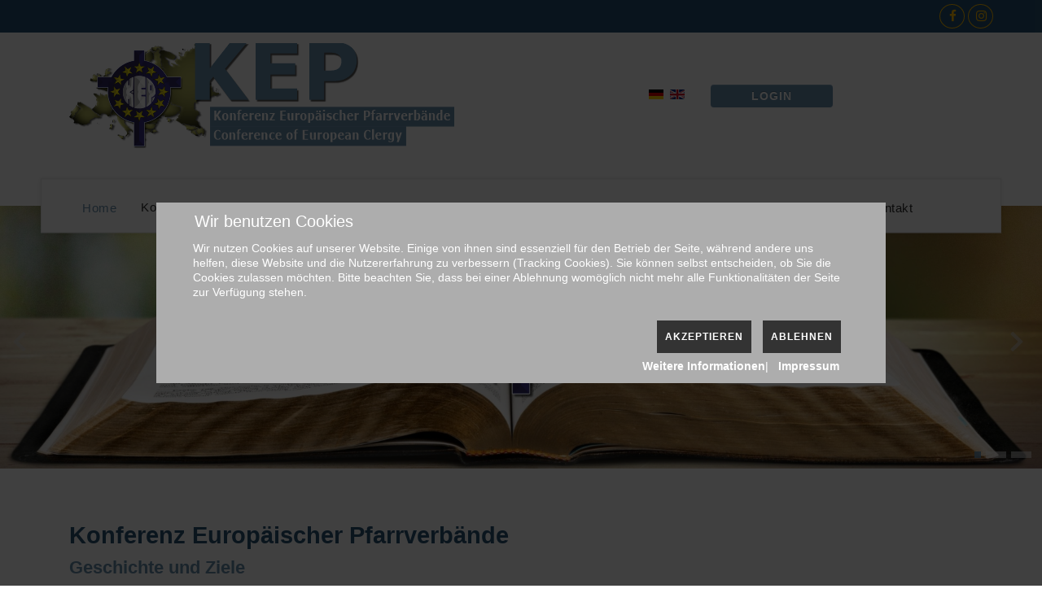

--- FILE ---
content_type: text/html; charset=utf-8
request_url: https://www.kep-pastores.eu/index.php/de/?id=166:videokonferenz-2022-05-03-pr%C3%A4sidiumssitzung&catid=71
body_size: 36917
content:
<!DOCTYPE html>
<html xmlns="http://www.w3.org/1999/xhtml" xml:lang="de-de" lang="de-de" >

<head>
<script type="text/javascript">  (function(){ function blockCookies(disableCookies, disableLocal, disableSession){ if(disableCookies == 1){ if(!document.__defineGetter__){ Object.defineProperty(document, 'cookie',{ get: function(){ return ''; }, set: function(){ return true;} }); }else{ var oldSetter = document.__lookupSetter__('cookie'); if(oldSetter) { Object.defineProperty(document, 'cookie', { get: function(){ return ''; }, set: function(v){ if(v.match(/reDimCookieHint\=/) || v.match(/fe341a4fafd49dee43612d08e8849f2b\=/)) { oldSetter.call(document, v); } return true; } }); } } var cookies = document.cookie.split(';'); for (var i = 0; i < cookies.length; i++) { var cookie = cookies[i]; var pos = cookie.indexOf('='); var name = ''; if(pos > -1){ name = cookie.substr(0, pos); }else{ name = cookie; } if(name.match(/reDimCookieHint/)) { document.cookie = name + '=; expires=Thu, 01 Jan 1970 00:00:00 GMT'; } } } if(disableLocal == 1){ window.localStorage.clear(); window.localStorage.__proto__ = Object.create(window.Storage.prototype); window.localStorage.__proto__.setItem = function(){ return undefined; }; } if(disableSession == 1){ window.sessionStorage.clear(); window.sessionStorage.__proto__ = Object.create(window.Storage.prototype); window.sessionStorage.__proto__.setItem = function(){ return undefined; }; } } blockCookies(1,1,1); }()); </script>


<meta charset="utf-8" />
	<base href="https://www.kep-pastores.eu/index.php/de/" />
	<meta name="description" content="Die Konferenz Europäischer Pfarrverbände (KEP) ist ein ehrenamtliches Netzwerk mit dem Ziel, die Verbundenheit der Pfarrerschaft und ihrer Familien europaweit zu pflegen." />
	<meta name="generator" content="Joomla! - Open Source Content Management" />
	<title>Home</title>
	<link href="/index.php/de/?id=166:videokonferenz-2022-05-03-präsidiumssitzung&amp;catid=71&amp;format=feed&amp;type=rss" rel="alternate" type="application/rss+xml" title="RSS 2.0" />
	<link href="/index.php/de/?id=166:videokonferenz-2022-05-03-präsidiumssitzung&amp;catid=71&amp;format=feed&amp;type=atom" rel="alternate" type="application/atom+xml" title="Atom 1.0" />
	<link href="/plugins/system/jce/css/content.css?badb4208be409b1335b815dde676300e" rel="stylesheet" />
	<link href="/templates/j51_novah/css/nexus.min.css" rel="stylesheet" />
	<link href="/templates/j51_novah/css/responsive.min.css" rel="stylesheet" />
	<link href="/templates/j51_novah/css/animate.min.css" rel="stylesheet" />
	<link href="/templates/j51_novah/css/font-awesome.min.css" rel="stylesheet" />
	<link href="/media/mod_j51layerslideshow/css/style.css" rel="stylesheet" />
	<link href="/media/mod_j51layerslideshow/css/owl.carousel.min.css?7c97395ecd4551bbf741d72f952604ba" rel="stylesheet" />
	<link href="/media/mod_languages/css/template.css?7c97395ecd4551bbf741d72f952604ba" rel="stylesheet" />
	<link href="/media/sourcecoast/css/sc_bootstrap.css" rel="stylesheet" />
	<link href="/media/sourcecoast/css/common.css" rel="stylesheet" />
	<link href="/media/sourcecoast/themes/sclogin/sourcecoast.css" rel="stylesheet" />
	<link href="/media/jui/css/bootstrap-tooltip-extended.css?7c97395ecd4551bbf741d72f952604ba" rel="stylesheet" />
	<link href="/plugins/system/cookiehint/css/style.css?7c97395ecd4551bbf741d72f952604ba" rel="stylesheet" />
	<style>
:root {
	--primary: #688fad;
	--mobile-menu-bg: #141414;
	--mobile-menu-toggle: #555555;
}
body, .hornav ul ul, .hornav ul ul a {
	color: #545454;
}
body, .hornav ul ul, .hornav ul ul a {
	font-family:MS Sans Serif, Geneva, sans-serif, Arial, Verdana, sans-serif;
	font-size: 16px;
}
a {
	color: #688fad;
}
h1 {
	color: #275275;
	font-family:MS Sans Serif, Geneva, sans-serif, Arial, Verdana, sans-serif; 
}
h2, 
h2 a:link, 
h2 a:visited {
	color: #275275;
	font-family:Trebuchet MS, Helvetica, sans-serif, Arial, Verdana, sans-serif;
}
h3, 
.module h3, 
.module_menu h3, 
.btn, 
button {
	color: #688fad;
	font-family:Trebuchet MS, Helvetica, sans-serif, Arial, Verdana, sans-serif;
}
h4 {
	font-family:MS Sans Serif, Geneva, sans-serif, Arial, Verdana, sans-serif;
	color: #688fad; 
}
.hornav, .btn, .button, button {
	font-family:Arial, Helvetica, sans-serif 
}
.wrapper960 {
	width: 1180px;
}
.logo {
	top: 0px;
	left: 0px;
}
.logo-text {
	color: #688fad;
	font-family:Arial, Helvetica, sans-serif;
	font-size: 50px;
}
.logo-slogan {
	color: #ffffff;
	font-size: 16px;
}

.hornav ul li a, 
.hornav > ul > .parent::after, 
.hornav .menu li [class^="fa-"]::before, 
.hornav .menu li [class*=" fa-"]::before {
	color: #2e2e2e;
}
.hornav ul ul li a {
	color: #474747;
}
.hornav ul ul {
	background-color: #ffffff;
}
.hornav ul ul:before {
	border-color: transparent transparent #ffffff transparent;
}
.sidecol_a {
	width: 25%;
}
.sidecol_b {
	width: 33%;
}
.owl-theme .owl-nav [class*="owl-"],
.owl-theme .owl-dots .owl-dot.active span,
.owl-theme .owl-dots .owl-dot:hover span,
ul.dot li::before,
.text-primary,
#container_base h3 {
 	color: #688fad;
 }
.j51news .hover-overlay,
.background-primary {
	background-color: #688fad;
}
.btn, button, .btn-group.open .btn.dropdown-toggle, .pager.pagenav a, .btn-primary:active, .btn-primary.active, .btn-primary.disabled, .btn-primary[disabled], .btn:hover, .slidesjs-next.slidesjs-navigation, .slidesjs-previous.slidesjs-navigation, .search .icon-search, .dropdown-toggle, .label-info[href], .badge-info[href], .tagspopular a:hover, .module .module_header h3::after, .module_menu .module_header h3::after {
	background-color: #688fad;
	color: #fff;
}
.btn, .button, button {
	background-color: #688fad;
}
.btn:hover, .btn:focus, .btn:active, .btn.active, .btn.disabled, .btn[disabled], .readmore .btn:hover, .dropdown-toggle:hover, 
.search .icon-search:hover, .search .button:hover, .owl-theme .owl-nav [class*="owl-"]:hover {
	background-color: #4d6980 !important; color: #ffffff !important;
}
.nav-tabs > .active > a, 
.nav-tabs > .active > a:hover, 
.nav-tabs > .active > a:focus {
	border-bottom-color: #688fad;
}
blockquote {
	border-color: #688fad;
}
.btn:hover, .button:hover, button:hover {
	border-color: #4d6980;
}
.owl-theme .owl-controls .owl-buttons div {
	background-color: #688fad !important;
}
.tags .label-info[href] {
	background-color: transparent;
	color: #688fad;
}
.owl-theme .owl-controls .owl-buttons div {
	background-color: #688fad !important;
}
body {
	background-color: #fff;
}
.showcase_seperator svg {
	fill: ;
}
.slicknav_menu, .slideout-menu {
	background: #141414
}
.slideout-toggle-open .fa-bars::before {
	color: #555555 !important;
}
#container_main {
	background-color: #ffffff;
}
#container_footer {
	background-color: #111b24;
}


	#container_header {
		background-color: #ffffff;
	}
	.header_top,
	.is-sticky .header_top {
		background-color: #275275;
	}
	.header_nav {
		background-color: #ffffff;
	}
	.page_heading {
		background-color: #202020;
	}
@media only screen and (max-width: 959px) {.primary-logo-image{display:none;} .mobile-logo-image{display:inline-block;}}
		@media only screen and (min-width: 1180px) {
			.header_nav  {
				width: 1180px;
			}
		}
		@media only screen and (max-width: 1180px) {
			.module_block, .wrapper960  {
				width:100% !important;
			}
			.content_main {
				border-radius: 0;
			}
		}
		@media only screen and (max-width: 1140px) {
			.hornav {display:none !important;}
			.slicknav_menu, .slideout-toggle-open {display:block;}
			#container_header .wrapper960 {flex-wrap: wrap;}
			#socialmedia {
			    position: static;
			    align-self: center;
			    transform: none;
			}
			.header_nav {
				display: flex;
			}
			.header-1 .module,
			.header-2 .module {
				display: flex;
				align-items: center;
			}
			.menu-toggle {display: flex;}
		}
	@media only screen and ( max-width: 767px ) {.showcase {display:none;} .mobile_showcase {display:inline;}}body {
    line-height: 1.5em;
    font-weight: 400;
}

#container_header .wrapper960 {
    display: flex;
    flex-direction: column;
    position: relative;
    z-index: 110;
    box-sizing: border-box;
    padding-top: 10px;
}

.page_heading {
    background-color: #275275;
}

.hornav > ul > li > ul, .hornav > ul > li > ul > li > ul, .hornav > ul > li > ul > li > ul > li > ul {
    position: absolute;
    height: auto;
    min-width: 270px;
    opacity: 0;
    visibility: hidden;
    transition: all 200ms ease;
    top: 66px;
    left: 0px;
    z-index: 1000;
}

.module .mod-list, .module_menu .mod-list {
    list-style: none outside none;
    font-size: .95em;
}

.module .mod-list li a, .module_menu .mod-list li a {
    opacity: .9;
    color: #275275;
    display: block;
    padding-left: 15px;
}

.module .mod-list li, .module_menu .mod-list li {
    padding: 4px 0px;
    line-height: 1.5em;
    position: relative;
    border-bottom: solid 1px #dedede;
}

.module .mod-list li a::after, .module_menu .mod-list li a::after {
    position: absolute;
    content: '';
    height: 7px;
    width: 7px;
    background-color: rgba(200,200,200,0.9);
    border-radius: 3px;
    top: .9em;
    left: 0;
    opacity: .5;
    transition: all 300ms ease;
}

li {
    line-height: 1.7em;
    font-weight: 500;
}

ul, ol {
    padding: 0;
    margin: 0 0 25px 35px;
    margin-top: 0px;
}

h2, .content-category h1, .registration h1 {
    margin-bottom: .6rem;
    font-size: 1.8rem;
    font-weight: 200;
}

h4 {
    font-size: 1.2rem;
    font-weight: 600;
    line-height: 1.6em;
    text-transform: none;
}

.blog-core h2 {
    font-size: 1.1em;
}

.blog-core .item {
    padding: 0;
    background-color: #ffffff;
box-shadow: none;
}

.nav-tabs > li > a {
    text-transform: none;
    color: #666;
    font-size: 1.0em;
    letter-spacing: 0;
    font-weight: bold;
}

.pull-left.item-image {
    float: left;
    margin-right: 5px;
    margin-bottom: 10px;
    margin-top: 10px;
}

.blog .item-content {
    padding: 0 0px 12px;
}

.sige_single {
    text-align: center;
    list-style-type: none;
    margin-left: -8px;
}

.sourcecoast .btn {
    width: 150px;
    border: 0;
    background-image:none;
    background-color:#333;
    padding: 4px 12px;
    margin-top:0px;
    margin-left: 10px;
}

.sclogin #scprofile-pic, .sclogin .sclogin-greeting, .sclogin .sclogin-profile-link {
    margin-top: 5px;
}

.sourcecoast .btn-primary{background-color:#688fad}

.sourcecoast .btn-primary:hover{background-color:#275275}

.j51-inline-icon svg {
    display: inline-block;
    font-size: inherit;
    height: 1em;
    overflow: visible;
    vertical-align: -0.125em;
    margin-left: 10px;
}

div.mod-languages li {
    margin-left: 0px;
    margin-right: 0px;
}

.header-2 {
    text-align: right;
    margin: auto;
}

a:hover {
  color: darkorange !Important;
}
body a {
  color: #688fad;
  font-weight: bold;
}@media only screen and (min-width: 768px) and (max-width: 959px) {}@media only screen and ( max-width: 767px ) {}@media only screen and (max-width: 440px) {}
    @media only screen and (max-width: 767px) {
        .sidecol_a, .sidecol_b {
            order: 1;
        }
    }
    
#socialmedia ul li a [class^="fa-"]::before, 
#socialmedia ul li a [class*=" fa-"]::before {
    color: #ffbb00;
}
#socialmedia ul li, 
#socialmedia ul li {
    border-color: #ffbb00;
}#container_showcase1_modules {background-image: url(/images/headers/kep_header_01.jpg)}#container_showcase1_modules {background-color: #ffffff}#container_showcase1_modules > .wrapper960 {width:100%;} #showcase1_modules.block_holder {padding: 0;}
    		#showcase1_modules.block_holder, #showcase1_modules .module_surround, #showcase1_modules .module_content {padding: 0;}
    		
    .layerslideshow97 .layerslideshow-title {
        color:#ffffff;
    }
    .layerslideshow97 .layerslideshow-caption {
        color:#ffffff;
    }
    .layerslideshow97, .layerslideshow .img-fill {
        max-height: 500px;
    }
    .layerslideshow97 .info-wrapper,
    .layerslideshow .NextArrow,
    .layerslideshow .PrevArrow {
        background-color: ;
    }
    .layerslideshow97 .active .layerslideshow-title,
    .layerslideshow97 .active .layerslideshow-caption {
        -webkit-animation-duration: 1500ms;
        animation-duration: 1500ms;
    }
    .layerslideshow97 .active .layerslideshow-title {
        -webkit-animation-delay: 0ms;
        animation-delay: 0ms;
    }
    .layerslideshow97 .active .layerslideshow-caption {
        -webkit-animation-delay: 500ms;
        animation-delay: 500ms;
    }
    @media only screen and (max-width: 600px) {
        .layerslideshow97 .layerslideshow-title {display: none;}
    }
    @media only screen and (max-width: 600px) {
        .layerslideshow97 .layerslideshow-caption {display: none;}
    }
    @media only screen and (max-width: 600px) {
        .layerslideshow97 .info-wrapper{display: none;}
    }
#redim-cookiehint-modal {position: fixed; top: 0; bottom: 0; left: 0; right: 0; z-index: 99998; display: flex; justify-content : center; align-items : center;}
	</style>
	<script type="application/json" class="joomla-script-options new">{"csrf.token":"4feb987bff734099370e612b001c225d","system.paths":{"root":"","base":""},"j51_template":{"scrolltoOffset":"0"}}</script>
	<script src="/media/jui/js/jquery.min.js?7c97395ecd4551bbf741d72f952604ba"></script>
	<script src="/media/jui/js/jquery-noconflict.js?7c97395ecd4551bbf741d72f952604ba"></script>
	<script src="/media/jui/js/jquery-migrate.min.js?7c97395ecd4551bbf741d72f952604ba"></script>
	<script src="/media/system/js/caption.js?7c97395ecd4551bbf741d72f952604ba"></script>
	<script src="/media/jui/js/bootstrap.min.js?7c97395ecd4551bbf741d72f952604ba"></script>
	<script src="/media/system/js/core.js?7c97395ecd4551bbf741d72f952604ba"></script>
	<script src="/templates/j51_novah/js/modernizr.custom.js"></script>
	<script src="/templates/j51_novah/js/mmenu-light.js"></script>
	<script src="/media/j51_assets/js/noframework.waypoints.min.js?7c97395ecd4551bbf741d72f952604ba"></script>
	<script src="/templates/j51_novah/js/jquery.sticky.min.js" defer></script>
	<script src="/templates/j51_novah/js/jarallax.min.js"></script>
	<script src="/templates/j51_novah/js/scripts.js" defer></script>
	<script src="/media/j51_assets/js/owl.carousel.min.js?7c97395ecd4551bbf741d72f952604ba"></script>
	<script src="/media/sourcecoast/js/jquery-3.5.1.js"></script>
	<script src="/media/jui/js/bootstrap-tooltip-extended.min.js?7c97395ecd4551bbf741d72f952604ba"></script>
	<script>
jQuery(window).on('load',  function() {
				new JCaption('img.caption');
			});
        jQuery(window).load(function(){
            jQuery(".header_nav").sticky({ 
                topSpacing: -35
            });
        });
    
        jarallax(document.querySelectorAll('.jarallax'));
    jQuery(document).ready(function($) {
   $('#login-modal-141').on('show.bs.modal', function() {
       $('body').addClass('modal-open');
       $('.modalTooltip').each(function(){;
           var attr = $(this).attr('data-placement');
           if ( attr === undefined || attr === false ) $(this).attr('data-placement', 'auto-dir top-left')
       });
       $('.modalTooltip').tooltip({'html': true, 'container': '#login-modal-141'});
   }).on('shown.bs.modal', function() {
       var modalHeight = $('div.modal:visible').outerHeight(true),
           modalHeaderHeight = $('div.modal-header:visible').outerHeight(true),
           modalBodyHeightOuter = $('div.modal-body:visible').outerHeight(true),
           modalBodyHeight = $('div.modal-body:visible').height(),
           modalFooterHeight = $('div.modal-footer:visible').outerHeight(true),
           padding = document.getElementById('login-modal-141').offsetTop,
           maxModalHeight = ($(window).height()-(padding*2)),
           modalBodyPadding = (modalBodyHeightOuter-modalBodyHeight),
           maxModalBodyHeight = maxModalHeight-(modalHeaderHeight+modalFooterHeight+modalBodyPadding);
       if (modalHeight > maxModalHeight){;
           $('.modal-body').css({'max-height': maxModalBodyHeight, 'overflow-y': 'auto'});
       }
   }).on('hide.bs.modal', function () {
       $('body').removeClass('modal-open');
       $('.modal-body').css({'max-height': 'initial', 'overflow-y': 'initial'});
       $('.modalTooltip').tooltip('destroy');
   });
});
	</script>
	<meta name="viewport" content="width=device-width, initial-scale=1, maximum-scale=5"/>


</head>
<body class="site com_content view-featured no-layout no-task itemid-105 ">
	<div id="mobile-menu" class="mobile-menu">
						
<ul class="menu mod-list">
<li class="item-105 current active"><a href="/index.php/de/" >Home</a></li><li class="item-111 deeper parent"><a href="/index.php/de/konferenzen-menu-de-de" >Konferenzen<span class="parent-indicator j51-inline-icon" aria-hidden="true"><svg aria-hidden="true" focusable="false" role="img" xmlns="http://www.w3.org/2000/svg" viewBox="0 0 448 512"><path fill="currentColor" d="M207.029 381.476L12.686 187.132c-9.373-9.373-9.373-24.569 0-33.941l22.667-22.667c9.357-9.357 24.522-9.375 33.901-.04L224 284.505l154.745-154.021c9.379-9.335 24.544-9.317 33.901.04l22.667 22.667c9.373 9.373 9.373 24.569 0 33.941L240.971 381.476c-9.373 9.372-24.569 9.372-33.942 0z"></path></svg></span></a><ul><li class="item-224"><a href="/index.php/de/konferenzen-menu-de-de/konferenzen-menu-de-de" >Konferenzorte</a></li><li class="item-226"><a href="/index.php/de/konferenzen-menu-de-de/konferenzorte-kartenuebersicht-de-de" >Konferenzorte Kartenübersicht</a></li></ul></li><li class="item-171"><a href="/index.php/de/jahresbriefe-de-de" >Jahresbriefe</a></li><li class="item-264"><a href="/index.php/de/mitglieder-der-kep-de-de" >Mitglieder</a></li><li class="item-192"><a href="/index.php/de/partnerschaften-zwischen-pfarrvereinen" >Partnerschaften</a></li><li class="item-190"><a href="/index.php/de/nachrichten-aus-den-pfarrvereinen" >Nachrichten</a></li><li class="item-214 deeper parent"><a href="/index.php/de/praesidium" >Präsidium<span class="parent-indicator j51-inline-icon" aria-hidden="true"><svg aria-hidden="true" focusable="false" role="img" xmlns="http://www.w3.org/2000/svg" viewBox="0 0 448 512"><path fill="currentColor" d="M207.029 381.476L12.686 187.132c-9.373-9.373-9.373-24.569 0-33.941l22.667-22.667c9.357-9.357 24.522-9.375 33.901-.04L224 284.505l154.745-154.021c9.379-9.335 24.544-9.317 33.901.04l22.667 22.667c9.373 9.373 9.373 24.569 0 33.941L240.971 381.476c-9.373 9.372-24.569 9.372-33.942 0z"></path></svg></span></a><ul><li class="item-217"><a href="/index.php/de/praesidium/mitglieder-des-praesidiums" >Mitglieder des Präsidiums</a></li></ul></li><li class="item-252"><a href="/index.php/de/mitgliedschaft-de-de" >Beitritt &amp; Satzung</a></li><li class="item-254"><a href="/index.php/de/kontakt-de-de" >Kontakt</a></li></ul>

			</div>
		<div class="header_top">
		<div class="wrapper960">
						<div id="socialmedia">   
    <ul id="navigation">
           
         
        <li class="social-facebook"><a href="https://www.facebook.com/profile.php?id=100081170598967" target="_blank" title="Facebook"><i class="fa fa-facebook"></i><span>Facebook</span></a></li> 
         
         
         
        <li class="social-instagram"><a href="https://www.instagram.com/kep.pastores/" target="_blank" title="Instagram"><i class="fa fa-instagram"></i><span>Instagram</span></a></li> 
         
         
         
         
         
         
         
         
         
            </ul>
</div>  		</div>
	</div>
		<header id="container_header">
		<div class="wrapper960">
			<div class="header_main">
				<div class="logo">
  <a href="/" title="KEP - Konferenz Europäischer Pfarrverbände">
      
          <img class="logo-image primary-logo-image" src="/images/logo/kep_logo.png" alt="Logo" />
              <img class="logo-image mobile-logo-image" src="/images/logo/kep_logo.png" alt="Mobile Logo" />
         
  </a> 
</div>
								<div class="header-2">
					
		<div class="module ">
			<div class="module_content">
			<div class="mod-languages">

	<ul class="lang-inline" dir="ltr">
									<li class="lang-active">
			<a href="https://www.kep-pastores.eu/index.php/de/?id=166:videokonferenz-2022-05-03-pr%C3%A4sidiumssitzung&catid=71">
												<img src="/media/mod_languages/images/de_de.gif" alt="Deutsch (Deutschland)" title="Deutsch (Deutschland)" />										</a>
			</li>
								<li>
			<a href="/index.php/en/">
												<img src="/media/mod_languages/images/en_gb.gif" alt="English (United Kingdom)" title="English (United Kingdom)" />										</a>
			</li>
				</ul>

</div>
			</div> 
		</div>
	
		<div class="module ">
			<div class="module_content">
			
    <div class="sourcecoast ns-bs2 sclogin-modal-links sclogin">
        <a class="btn btn-primary" data-toggle="modal" data-target="#login-modal-141">
        Login        </a>
        <div id="login-modal-141" tabindex="-1" class="modal hide">
	<div class="modal-header">
			<button
			type="button"
			class="close novalidate"
			data-dismiss="modal"
			aria-label="Schließen"
			>
			<span aria-hidden="true">&times;</span>
		</button>
				<h3></h3>
	</div>
<div class="modal-body">
	<div class="sclogin sourcecoast ns-bs2" id="sclogin-141">
    
    <div class="row-fluid">
        
    <div class="sclogin-joomla-login horizontal pull-left">
                <form action="/index.php/de/" method="post" id="sclogin-form141">
            <fieldset class="userdata span12">
                <div class="control-group pull-left form-sclogin-username" id="form-sclogin-username-141">
                    <div class="controls">
                        <div class="input-append">
                            <input id="sclogin-username-141" name="username" tabindex="0"  title="username" type="text" class="sclogin-username input-small"
                                   placeholder="Benutzername" aria-label="Benutzername" required aria-required="true">
                                                    </div>
                    </div>
                </div>
                <div class="control-group pull-left form-sclogin-password" id="form-sclogin-password-141">
                    <div class="controls">
                        <div class="input-append">
                            <input id="sclogin-passwd141" name="password" tabindex="0" title="password" type="password" class="sclogin-passwd input-small"
                                   placeholder="Passwort" aria-label="Passwort" required aria-required="true">
                                                                                </div>
                    </div>
                </div>
                <div class="control-group pull-left form-sclogin-submitcreate" id="form-sclogin-submitcreate-141">
                    <button type="submit" name="Submit" class="btn btn-primary">Login</button>
                                    </div>
                                        <input id="sclogin-remember-141" type="hidden" name="remember" class="inputbox sclogin-remember"  title="Remember Me" />
                    
                <input type="hidden" name="option" value="com_users"/><input type="hidden" name="task" value="user.login"/><input type="hidden" name="return" value="aW5kZXgucGhwP0l0ZW1pZD0yMTk="/><input type="hidden" name="mod_id" value="141"/><input type="hidden" name="4feb987bff734099370e612b001c225d" value="1" />            </fieldset>
        </form>
    </div>
        </div>

        <div class="clearfix"></div>
</div>
</div>
</div>
            </div>

    <script>
        jfbcJQuery(document).ready(function () {
            jfbcJQuery("#login-modal-141").appendTo("body");
        });
        
        jfbcJQuery('#login-modal-141').addClass('sourcecoast sclogin-modal');
    </script>

    
			</div> 
		</div>
	
				</div>
						</div>
			<div class="header_nav">
				
    <div class="hornav">
        
<ul class="menu mod-list">
<li class="item-105 current active"><a href="/index.php/de/" >Home</a></li><li class="item-111 deeper parent"><a href="/index.php/de/konferenzen-menu-de-de" >Konferenzen<span class="parent-indicator j51-inline-icon" aria-hidden="true"><svg aria-hidden="true" focusable="false" role="img" xmlns="http://www.w3.org/2000/svg" viewBox="0 0 448 512"><path fill="currentColor" d="M207.029 381.476L12.686 187.132c-9.373-9.373-9.373-24.569 0-33.941l22.667-22.667c9.357-9.357 24.522-9.375 33.901-.04L224 284.505l154.745-154.021c9.379-9.335 24.544-9.317 33.901.04l22.667 22.667c9.373 9.373 9.373 24.569 0 33.941L240.971 381.476c-9.373 9.372-24.569 9.372-33.942 0z"></path></svg></span></a><ul><li class="item-224"><a href="/index.php/de/konferenzen-menu-de-de/konferenzen-menu-de-de" >Konferenzorte</a></li><li class="item-226"><a href="/index.php/de/konferenzen-menu-de-de/konferenzorte-kartenuebersicht-de-de" >Konferenzorte Kartenübersicht</a></li></ul></li><li class="item-171"><a href="/index.php/de/jahresbriefe-de-de" >Jahresbriefe</a></li><li class="item-264"><a href="/index.php/de/mitglieder-der-kep-de-de" >Mitglieder</a></li><li class="item-192"><a href="/index.php/de/partnerschaften-zwischen-pfarrvereinen" >Partnerschaften</a></li><li class="item-190"><a href="/index.php/de/nachrichten-aus-den-pfarrvereinen" >Nachrichten</a></li><li class="item-214 deeper parent"><a href="/index.php/de/praesidium" >Präsidium<span class="parent-indicator j51-inline-icon" aria-hidden="true"><svg aria-hidden="true" focusable="false" role="img" xmlns="http://www.w3.org/2000/svg" viewBox="0 0 448 512"><path fill="currentColor" d="M207.029 381.476L12.686 187.132c-9.373-9.373-9.373-24.569 0-33.941l22.667-22.667c9.357-9.357 24.522-9.375 33.901-.04L224 284.505l154.745-154.021c9.379-9.335 24.544-9.317 33.901.04l22.667 22.667c9.373 9.373 9.373 24.569 0 33.941L240.971 381.476c-9.373 9.372-24.569 9.372-33.942 0z"></path></svg></span></a><ul><li class="item-217"><a href="/index.php/de/praesidium/mitglieder-des-praesidiums" >Mitglieder des Präsidiums</a></li></ul></li><li class="item-252"><a href="/index.php/de/mitgliedschaft-de-de" >Beitritt &amp; Satzung</a></li><li class="item-254"><a href="/index.php/de/kontakt-de-de" >Kontakt</a></li></ul>

    </div>
				<a href="#mobile-menu" class="menu-toggle">
					<span></span>
				</a>
			</div>
		</div>
	</header>
	
				
		<div id="container_showcase1_modules" class="module_block border_block">
		<div class="wrapper960">
			<div id="showcase1_modules" class="block_holder"><div id="wrapper_showcase-1" class="block_holder_margin"><div class="showcase-1 showcase-1a" style="max-width:100%;">
		<div class="module ">
			<div class="module_surround">
								<div class="module_content">
				<div class="layerslideshow layerslideshow97" style="max-height: 500"><div id="layerslideshow97" class="owl-carousel"><div class="item item-align-center"><div class="img-fill"><img src="/images/headers/kep_header_00.jpg" alt="Slide Image"></div></div><div class="item item-align-center"><div class="img-fill"><img src="/images/headers/kep_header_01.jpg" alt="Slide Image"></div></div><div class="item item-align-center"><div class="img-fill"><img src="/images/headers/kep_header_03.jpg" alt="Slide Image"></div></div></div><a type="button" role="presentation" id="layerslideshow-prev" class="layerslideshow-prev"><svg xmlns="http://www.w3.org/2000/svg" viewBox="0 0 320 512"><path d="M34.52 239.03L228.87 44.69c9.37-9.37 24.57-9.37 33.94 0l22.67 22.67c9.36 9.36 9.37 24.52.04 33.9L131.49 256l154.02 154.75c9.34 9.38 9.32 24.54-.04 33.9l-22.67 22.67c-9.37 9.37-24.57 9.37-33.94 0L34.52 272.97c-9.37-9.37-9.37-24.57 0-33.94z"></path></svg></a><a type="button" role="presentation" id="layerslideshow-next" class="layerslideshow-next"><svg xmlns="http://www.w3.org/2000/svg" viewBox="0 0 320 512"><path d="M285.476 272.971L91.132 467.314c-9.373 9.373-24.569 9.373-33.941 0l-22.667-22.667c-9.357-9.357-9.375-24.522-.04-33.901L188.505 256 34.484 101.255c-9.335-9.379-9.317-24.544.04-33.901l22.667-22.667c9.373-9.373 24.569-9.373 33.941 0L285.475 239.03c9.373 9.372 9.373 24.568.001 33.941z"></path></svg></a></div>
<script type="text/javascript">
jQuery(document).ready(function() {
     
    jQuery('#layerslideshow97').owlCarousel({
        loop: true,
        items: 1,
        pagination: true,
        lazyLoad: true,
        autoplay: true,        autoplaySpeed: 600,
        autoplayTimeout: 5000,
        animateOut: 'fadeOut',
        dotsClass: 'j51-nav-dots',
        dotClass: 'j51-nav-dot',
        video:true,
        lazyLoad:true,
    });

    // Custom Navigation Events
    var owl = jQuery('#layerslideshow97');
    jQuery('#layerslideshow-next').click(function(){
        owl.trigger('next.owl.carousel');
    })
    jQuery('#layerslideshow-prev').click(function(){
        owl.trigger('prev.owl.carousel');
    })
     
 });

</script>
				</div> 
			</div>
		</div>
	</div><div class="clear"></div></div></div>		</div>
	</div>
	
					<div id="container_main">
		<div class="wrapper960">
			<div id="main">
           
    
    
    <div id="content_full" class="side_margins content_full">

                                    
        
            <div class="maincontent">
                    <div class="message">
                                                    <div id="system-message-container">
	</div>

                                            </div>
                <div class="blog-featured" itemscope itemtype="https://schema.org/Blog">
<div class="items-leading clearfix">
			<div class="leading-0 clearfix"
			itemprop="blogPost" itemscope itemtype="https://schema.org/BlogPosting">
			
	<h2 class="item-title" itemprop="headline">
			<a href="/index.php/de/allcategories-de-de/9-kategorie-de-de/2-beitrag-de-de" itemprop="url">
			Konferenz Europäischer Pfarrverbände		</a>
		</h2>








<h3>Geschichte und Ziele</h3>
<p>Seit dem Lutherjahr 1983 sind Vertreter der protestantischen Pfarrerinnen und Pfarrer europaweit vernetzt. Die Konferenz Europäischer Pfarrverbände (KEP) ist ein ehrenamtliches Netzwerk mit dem Ziel, die Verbundenheit der Pfarrerschaft und ihrer Familien europaweit zu pflegen durch:</p>
<ul>
<li>Austausch von Informationen</li>
<li>Gegenseitige Hilfen</li>
<li>Pastoraltheologische Arbeit</li>
<li>Sichtbare Zeichen der Solidarität. Geschwisterliche Gemeinschaft</li>
<li>Bereitschaft von einander zu lernen</li>
<li>Unterstützung für die Arbeit der Pfarrverbände, ggf. für den Neuaufbau von Pfarrverbänden</li>
<li>Jährlicher Impuls – am Sonntag Trinitatis/Sonntag nach Pfingsten – aneinander im Gottesdienst zu denken mit Hilfe eines Predigtentwurfs</li>
<li>Veröffentlichung in den europäischen Pfarrerblättern und im Internet</li>
<li>Kongress der europäischen evangelischen Pfarrerinnen und Pfarrer - alle 3 Jahre.</li>
</ul>
<p>Wir sind assoziiertes Mitglied in der Konferenz Europäischer Kirchen (KEK). Teilnahme an den Vollversammlungen, Mitarbeit in der theolog. Kommission "Churches in Dialog" – Teilnahme an den Ökumenischen Versammlungen.<br /><br />Die Arbeit zur Verbreitung der Charta Oecumenica und zur Stärkung der ökumenischen Zusammenarbeit in den Ortsgemeinden ist uns ein wichtiges Anliegen. Durch persönliche Besuche des Präsidiums oder einzelner Mitglieder, wird der Austausch mit den verschiedenen Berufsverbänden und Pfarrvereinen vor Ort gepflegt.<br /><br />Die Hilfe zum Aufbau von Berufsverbänden für Pfarrerinnen und Pfarrer ist ein Ziel, das sich nicht leicht verwirklichen lässt, umso notwendiger erscheint es in vielen Kirchen Europas.</p>
<h3>Versammlungen und Kongresse</h3>
<h4>Erste Begegnungstagungen:</h4>
<ul>
<li>1983 Eisenach (DE)</li>
<li>1985 Utrecht (NL)</li>
<li>1986 Zürich (CH)</li>
</ul>
<h4>Kongresse:</h4>
<ul>
<li>1989 Bonn (DE)</li>
<li>1992 Berekfürdö (HU)</li>
<li>1995 Château du Liebfrauenberg (FR)</li>
<li>1998 Granavolden (NO)</li>
<li>2001 Michalovce (SK)</li>
<li>2004 Løgumkloster (DK)</li>
<li>2007 Torre Pellice (IT)</li>
<li>2010 Wisla (PL)</li>
<li>2013 Elspeet (NL)</li>
<li>2016 Bad Urach (DE)</li>
<li>2019 Admont (AT)</li>
<li>2022 Château du Liebfrauenberg (FR)</li>
<li>2025 Michelsberg (RO)</li>
</ul>
<p><i>Nach Beratungen des KEP-Präsidiums aufgestellt am 15. Mai 2010, Gerd Rainer Koch</i></p> 



		</div>
			</div>



</div> <div class="clear"></div>
            </div>

                                    
        
    </div>
</div>
		</div>
	</div>
						
	<footer id="container_footer">
		<div class="wrapper960">
			<div class="copyright">
				<p>(c) 2020 KEP-Pastores</p>
			</div>
							 
					<div class="footermenu">
						
<ul class="menu mod-list">
<li class="item-262"><a href="/index.php/de/haftungsausschluss-de-de" >Haftungsausschluss</a></li><li class="item-368"><a href="/index.php/de/datenschutzerklaerung-de-de" >Datenschutzerklärung</a></li><li class="item-260"><a href="/index.php/de/impressum-de-de" >Impressum</a></li></ul>

						<div class="clear"></div>
					</div>
									</div>
	</footer>

 
<script>
	jarallax(document.querySelectorAll('.jarallax'), {
		speed: 0.5,
		disableParallax: /iPad|iPhone|iPod|Android/,
		disableVideo: /iPad|iPhone|iPod|Android/
	});
</script>

<noscript id="deferred-styles">
	</noscript>
<script>
	var loadDeferredStyles = function() {
	var addStylesNode = document.getElementById("deferred-styles");
	var replacement = document.createElement("div");
	replacement.innerHTML = addStylesNode.textContent;
	document.body.appendChild(replacement)
	addStylesNode.parentElement.removeChild(addStylesNode);
	};
	var raf = requestAnimationFrame || mozRequestAnimationFrame ||
	  webkitRequestAnimationFrame || msRequestAnimationFrame;
	if (raf) raf(function() { window.setTimeout(loadDeferredStyles, 0); });
	else window.addEventListener('load', loadDeferredStyles);
</script>


<script type="text/javascript">   function cookiehintsubmitnoc(obj) {     if (confirm("Eine Ablehnung wird die Funktionen der Website beeinträchtigen. Möchten Sie wirklich ablehnen?")) {       document.cookie = 'reDimCookieHint=-1; expires=0; path=/';       cookiehintfadeOut(document.getElementById('redim-cookiehint-modal'));       return true;     } else {       return false;     }   } </script> <div id="redim-cookiehint-modal">   <div id="redim-cookiehint">     <div class="cookiehead">       <span class="headline">Wir benutzen Cookies</span>     </div>     <div class="cookiecontent">   <p>Wir nutzen Cookies auf unserer Website. Einige von ihnen sind essenziell für den Betrieb der Seite, während andere uns helfen, diese Website und die Nutzererfahrung zu verbessern (Tracking Cookies). Sie können selbst entscheiden, ob Sie die Cookies zulassen möchten. Bitte beachten Sie, dass bei einer Ablehnung womöglich nicht mehr alle Funktionalitäten der Seite zur Verfügung stehen.</p>    </div>     <div class="cookiebuttons">       <a id="cookiehintsubmit" onclick="return cookiehintsubmit(this);" href="https://www.kep-pastores.eu/index.php/de/?id=166:videokonferenz-2022-05-03-präsidiumssitzung&amp;catid=71&amp;rCH=2"         class="btn">Akzeptieren</a>           <a id="cookiehintsubmitno" onclick="return cookiehintsubmitnoc(this);" href="https://www.kep-pastores.eu/index.php/de/?id=166:videokonferenz-2022-05-03-präsidiumssitzung&amp;catid=71&amp;rCH=-2"           class="btn">Ablehnen</a>          <div class="text-center" id="cookiehintinfo">              <a target="_self" href="http://www.kep-pastores.eu/de/datenschutzerklaerung-de-de">Weitere Informationen</a>                  |                  <a target="_self" href="http://www.kep-pastores.eu/de/impressum-de-de">Impressum</a>            </div>      </div>     <div class="clr"></div>   </div> </div>  <script type="text/javascript">        document.addEventListener("DOMContentLoaded", function(event) {         if (!navigator.cookieEnabled){           document.getElementById('redim-cookiehint-modal').remove();         }       });        function cookiehintfadeOut(el) {         el.style.opacity = 1;         (function fade() {           if ((el.style.opacity -= .1) < 0) {             el.style.display = "none";           } else {             requestAnimationFrame(fade);           }         })();       }         function cookiehintsubmit(obj) {         document.cookie = 'reDimCookieHint=1; expires=Sun, 22 Mar 2026 23:59:59 GMT;57; path=/';         cookiehintfadeOut(document.getElementById('redim-cookiehint-modal'));         return true;       }        function cookiehintsubmitno(obj) {         document.cookie = 'reDimCookieHint=-1; expires=0; path=/';         cookiehintfadeOut(document.getElementById('redim-cookiehint-modal'));         return true;       }  </script>  
</body> 
</html>

--- FILE ---
content_type: text/css
request_url: https://www.kep-pastores.eu/templates/j51_novah/css/responsive.min.css
body_size: 1439
content:
img{max-width:100% }.touch .animated{-webkit-animation-duration:0;animation-duration:0;-webkit-animation-delay:0;animation-delay:0}@media only screen and (max-width:1024px){.module_block,.wrapper960{width:100% !important}}@media only screen and (max-width:959px){.logo-text h1 a{font-size:.8em}}@media only screen and (max-width:767px){#content_remainder{width:100% !important}#main{flex-direction:column}.sidecol_a,.sidecol_b,.items-row .item,.showcase-1,.top-1,.top-2,.top-3,.contenttop,.contentbottom,.bottom-1,.bottom-2,.bottom-3,.base-1,.base-2{width:100% !important;max-width:100% !important;flex-basis:100% !important}.module:first-of-type .module_surround{padding-top:30px}.module .module_surround,.module_menu .module_surround{padding:0 35px 30px}.row-fluid [class*="span"]{margin-left:0}.logo-text h1 a{font-size:.7em}.module+.module{margin-top:0}#container_header{position:relative !important}.layerslideshow .info.wrapper960{padding-top:0 !important}.layerslideshow .NextArrow,.layerslideshow .PrevArrow{margin-top:-20px !important}}@media only screen and (max-width:440px){#content_remainder,.items-row .item{width:100% !important}.row-fluid [class*="span"]{margin-left:0}#container_main .wrapper960{margin-top:0px}.slidesjs-previous.slidesjs-navigation,.slidesjs-next.slidesjs-navigation,.layerslideshow .info{display:none}.logo-text h1 a{font-size:.5em}.header-1,.header-2{flex-direction:column}.header-1>div+div,.header-2>div+div{margin-left:0}.header-2{text-align:left;margin-left:0}.header_main{flex-direction:column}}
/*# sourceMappingURL=responsive.min.css.map */

--- FILE ---
content_type: text/css
request_url: https://www.kep-pastores.eu/media/mod_j51layerslideshow/css/style.css
body_size: 15026
content:
.layerslideshow *,
.layerslideshow *:before,
.layerslideshow *:after {
  -webkit-box-sizing: border-box;
  box-sizing: border-box;
  -webkit-font-smoothing: antialiased;
  -moz-osx-font-smoothing: grayscale;
  text-shadow: 1px 1px 1px rgba(0, 0, 0, 0.04);
}
.layerslideshow {
  margin-bottom: -10px;
}
.layerslideshow .blocks-box,
.layerslideshow .slick-slider {
  margin: 0;
  padding: 0!important;
}
.layerslideshow .slick-slide {
  float: left ;
  padding: 0;
}
.layerslideshow .img-fill {
  width: 100%;
  display: block;
  overflow: hidden;
  position: relative;
}
.layerslideshow .img-fill img {
  min-height: 100%;
  min-width: 100%;
  position: relative;
  display: inline-block;
  max-width: 100%;
}
.layerslideshow .info {
  display: flex;
  flex-direction: column;
  justify-content: center;
  position: absolute !important;
  top: 0;
  left: 0;
  right: 0;
  bottom: 0;
}
.layerslideshow .info-wrapper {
  display: flex;
  flex-direction: column;
  padding: 30px;
}
.layerslideshow-prev,
.layerslideshow-next {
  position: absolute;
  top: 50%;
  margin: -9px 0 0;
  display: block;
  opacity: .7;
  padding: 0 10px;
  z-index: 1;
  background-color: transparent;
  cursor: pointer;
}
.layerslideshow-prev svg path,
.layerslideshow-next svg path {
  fill: rgba(200,200,200,.8);
}
.layerslideshow-prev:hover,
.layerslideshow-next:hover {
  opacity: 1;
}
.layerslideshow-prev {
  left: 5px;
}
.layerslideshow-next {
  right: 12px;
}
.layerslideshow-prev svg,
.layerslideshow-next svg {
  fill: white;
  width: 18px;
}
.layerslideshow .j51-nav-dots {
  display: flex;
  position: absolute;
  bottom: 20px;
  right: 10px;
}
.layerslideshow button.j51-nav-dot {
  height: 8px;
  width: 25px;
  background: white;
  border-radius: 4px;
  border-radius: var(--j51-border-radius-sm);
  opacity: .5;
  margin: 3px;
  cursor: pointer;
  user-select: none;
  color: inherit;
  border: none;
  padding: 0;
  font: inherit;
}
.layerslideshow button.j51-nav-dot.active {
  opacity: .9;
  background-color: var(--primary);
  width: 8px;
}
.layerslideshow .owl-carousel .j51-nav-dot:focus {
  outline: 0;
}
.layerslideshow-title {
  color: #FFF;
}
.layerslideshow-caption {
  position: relative;
  z-index: 0;
  margin-bottom: 0;
}
.layerslideshow .item-align-center .info {
  align-items: center;
}
.layerslideshow .item-align-center .info-wrapper {
  text-align: center;
}
.layerslideshow .item-align-right .info {
  align-items: flex-end;
}
.layerslideshow .item-align-right .info-wrapper {
  text-align: right;
}

.layerslideshow .owl-video-wrapper {
  position: absolute !important;
  top: 0;
  left: 0;
  right: 0;
  bottom: 0;
  background-color: transparent !important;
}
.layerslideshow .owl-video-wrapper:before {
  position: absolute;
  top: 0;
  left: 0;
  right: 0;
  bottom: 0;
  content: '';
  background-image: radial-gradient(circle, rgba(0,0,0,0.7) 60%, rgba(0,0,0,.3) 100%);
  transition: all 1s ease;
  opacity: 0;
}
.layerslideshow .owl-video-wrapper iframe {
  position: relative;
  padding: 50px 40px 60px;
  z-index: 1;
}
.layerslideshow .owl-video-playing .owl-video-wrapper:before {
    opacity: 1;
}
.owl-carousel .owl-video-play-icon {
  background-image: url(../images/play.svg);
  opacity: .7;
}

#container_slideshow .wrapper960 {
  width: 100% !important;
  position: relative;
}
@media only screen and (max-width: 767px) {
  .layerslideshow .item h2 {
    font-size: 24px;
  }
  .layerslideshow-prev, 
  .layerslideshow-next {
    margin-top: -1em !important;
  }
}
.active .layerslideshow-title,
.active .layerslideshow-caption  {
  animation-duration: 1.5s;
  animation-fill-mode: both;
}

@keyframes bounce {
  0%, 20%, 50%, 80%, 100% {
    transform: translateY(0);
  }

  40% {
    transform: translateY(-30px);
  }

  60% {
    transform: translateY(-15px);
  }
}

.active .bounce {
  animation-name: bounce;
}

@keyframes flash {
  0%, 50%, 100% {
    opacity: 1;
  }

  25%, 75% {
    opacity: 0;
  }
}

.active .flash {
  animation-name: flash;
}

@keyframes pulse {
  0% {
    transform: scale(1);
  }

  50% {
    transform: scale(1.1);
  }

  100% {
    transform: scale(1);
  }
}

.active .pulse {
  animation-name: pulse;
}

@keyframes shake {
  0%, 100% {
    transform: translateX(0);
  }

  10%, 30%, 50%, 70%, 90% {
    transform: translateX(-10px);
  }

  20%, 40%, 60%, 80% {
    transform: translateX(10px);
  }
}

.active .shake {
  animation-name: shake;
}

@keyframes swing {
  20% {
    transform: rotate(15deg);
  }

  40% {
    transform: rotate(-10deg);
  }

  60% {
    transform: rotate(5deg);
  }

  80% {
    transform: rotate(-5deg);
  }

  100% {
    transform: rotate(0deg);
  }
}

.active .swing {
  transform-origin: top center;
  animation-name: swing;
}

@keyframes tada {
  0% {
    transform: scale(1);
  }

  10%, 20% {
    transform: scale(0.9) rotate(-3deg);
  }

  30%, 50%, 70%, 90% {
    transform: scale(1.1) rotate(3deg);
  }

  40%, 60%, 80% {
    transform: scale(1.1) rotate(-3deg);
  }

  100% {
    transform: scale(1) rotate(0);
  }
}

.active .tada {
  -webkit-animation-name: tada;
  animation-name: tada;
}

@keyframes wobble {
  0% {
    transform: translateX(0%);
  }

  15% {
    transform: translateX(-25%) rotate(-5deg);
  }

  30% {
    transform: translateX(20%) rotate(3deg);
  }

  45% {
    transform: translateX(-15%) rotate(-3deg);
  }

  60% {
    transform: translateX(10%) rotate(2deg);
  }

  75% {
    transform: translateX(-5%) rotate(-1deg);
  }

  100% {
    transform: translateX(0%);
  }
}

.active .wobble {
  animation-name: wobble;
}

@keyframes bounceIn {
  0% {
    opacity: 0;
    transform: scale(.3);
  }

  50% {
    opacity: 1;
    transform: scale(1.05);
  }

  70% {
    transform: scale(.9);
  }

  100% {
    transform: scale(1);
  }
}

.active .bounceIn {
  animation-name: bounceIn;
}

@keyframes bounceInDown {
  0% {
    opacity: 0;
    transform: translateY(-2000px);
  }

  60% {
    opacity: 1;
    transform: translateY(30px);
  }

  80% {
    transform: translateY(-10px);
  }

  100% {
    transform: translateY(0);
  }
}

.active .bounceInDown {
  animation-name: bounceInDown;
}

@keyframes bounceInLeft {
  0% {
    opacity: 0;
    transform: translateX(-2000px);
  }

  60% {
    opacity: 1;
    transform: translateX(30px);
  }

  80% {
    transform: translateX(-10px);
  }

  100% {
    transform: translateX(0);
  }
}

.active .bounceInLeft {
  animation-name: bounceInLeft;
}

@keyframes bounceInRight {
  0% {
    opacity: 0;
    transform: translateX(2000px);
  }

  60% {
    opacity: 1;
    transform: translateX(-30px);
  }

  80% {
    transform: translateX(10px);
  }

  100% {
    transform: translateX(0);
  }
}

.active .bounceInRight {
  animation-name: bounceInRight;
}

@keyframes bounceInUp {
  0% {
    opacity: 0;
    transform: translateY(2000px);
  }

  60% {
    opacity: 1;
    transform: translateY(-30px);
  }

  80% {
    transform: translateY(10px);
  }

  100% {
    transform: translateY(0);
  }
}

.active .bounceInUp {
  animation-name: bounceInUp;
}

@keyframes fadeIn {
  0% {
    opacity: 0;
  }

  100% {
    opacity: 1;
  }
}

.active .fadeIn {
  animation-name: fadeIn;
}

@keyframes fadeInDown {
  0% {
    opacity: 0;
    transform: translateY(-20px);
  }

  100% {
    opacity: 1;
    transform: translateY(0);
  }
}

.active .fadeInDown {
  animation-name: fadeInDown;
}

@keyframes fadeInDownBig {
  0% {
    opacity: 0;
    transform: translateY(-2000px);
  }

  100% {
    opacity: 1;
    transform: translateY(0);
  }
}

.active .fadeInDownBig {
  animation-name: fadeInDownBig;
}

@keyframes fadeInLeft {
  0% {
    opacity: 0;
    transform: translateX(-60px);
  }

  100% {
    opacity: 1;
    transform: translateX(0);
  }
}

.active .fadeInLeft {
  animation-name: fadeInLeft;
}

@keyframes fadeInLeftBig {
  0% {
    opacity: 0;
    transform: translateX(-2000px);
  }

  100% {
    opacity: 1;
    transform: translateX(0);
  }
}

.active .fadeInLeftBig {
  animation-name: fadeInLeftBig;
}

@keyframes fadeInRight {
  0% {
    opacity: 0;
    transform: translateX(60px);
  }

  100% {
    opacity: 1;
    transform: translateX(0);
  }
}

.active .fadeInRight {
  animation-name: fadeInRight;
}

@keyframes fadeInRightBig {
  0% {
    opacity: 0;
    transform: translateX(2000px);
  }

  100% {
    opacity: 1;
    transform: translateX(0);
  }
}

.active .fadeInRightBig {
  animation-name: fadeInRightBig;
}

@keyframes fadeInUp {
  0% {
    opacity: 0;
    transform: translateY(60px);
  }

  100% {
    opacity: 1;
    transform: translateY(0);
  }
}

.active .fadeInUp {
  animation-name: fadeInUp;
}

@keyframes fadeInUpBig {
  0% {
    opacity: 0;
    transform: translateY(2000px);
  }

  100% {
    opacity: 1;
    transform: translateY(0);
  }
}

.active .fadeInUpBig {
  animation-name: fadeInUpBig;
}

@keyframes flip {
  0% {
    transform: perspective(400px) translateZ(0) rotateY(0) scale(1);
    animation-timing-function: ease-out;
  }

  40% {
    transform: perspective(400px) translateZ(150px) rotateY(170deg) scale(1);
    animation-timing-function: ease-out;
  }

  50% {
    transform: perspective(400px) translateZ(150px) rotateY(190deg) scale(1);
    animation-timing-function: ease-in;
  }

  80% {
    transform: perspective(400px) translateZ(0) rotateY(360deg) scale(.active .95);
    animation-timing-function: ease-in;
  }

  100% {
    transform: perspective(400px) translateZ(0) rotateY(360deg) scale(1);
    animation-timing-function: ease-in;
  }
}

.active .flip {
  backface-visibility: visible;
  animation-name: flip;
}

@keyframes flipInX {
  0% {
    transform: perspective(400px) rotateX(90deg);
    opacity: 0;
  }

  40% {
    transform: perspective(400px) rotateX(-10deg);
  }

  70% {
    transform: perspective(400px) rotateX(10deg);
  }

  100% {
    transform: perspective(400px) rotateX(0deg);
    opacity: 1;
  }
}

.active .flipInX {
  backface-visibility: visible !important;
  animation-name: flipInX;
}

@keyframes flipInY {
  0% {
    transform: perspective(400px) rotateY(90deg);
    opacity: 0;
  }

  40% {
    transform: perspective(400px) rotateY(-10deg);
  }

  70% {
    transform: perspective(400px) rotateY(10deg);
  }

  100% {
    transform: perspective(400px) rotateY(0deg);
    opacity: 1;
  }
}

.active .flipInY {
  backface-visibility: visible !important;
  animation-name: flipInY;
}

@keyframes lightSpeedIn {
  0% {
    transform: translateX(100%) skewX(-30deg);
    opacity: 0;
  }

  60% {
    transform: translateX(-20%) skewX(30deg);
    opacity: 1;
  }

  80% {
    transform: translateX(0%) skewX(-15deg);
    opacity: 1;
  }

  100% {
    transform: translateX(0%) skewX(0deg);
    opacity: 1;
  }
}

.active .lightSpeedIn {
  animation-name: lightSpeedIn;
  animation-timing-function: ease-out;
}

@keyframes rotateIn {
  0% {
    transform-origin: center center;
    transform: rotate(-200deg);
    opacity: 0;
  }

  100% {
    transform-origin: center center;
    transform: rotate(0);
    opacity: 1;
  }
}

.active .rotateIn {
  -webkit-animation-name: rotateIn;
  animation-name: rotateIn;
}

@keyframes rotateInDownLeft {
  0% {
    transform-origin: left bottom;
    transform: rotate(-90deg);
    opacity: 0;
  }

  100% {
    transform-origin: left bottom;
    transform: rotate(0);
    opacity: 1;
  }
}

.active .rotateInDownLeft {
  -webkit-animation-name: rotateInDownLeft;
  animation-name: rotateInDownLeft;
}

@keyframes rotateInDownRight {
  0% {
    transform-origin: right bottom;
    transform: rotate(90deg);
    opacity: 0;
  }

  100% {
    transform-origin: right bottom;
    transform: rotate(0);
    opacity: 1;
  }
}

.active .rotateInDownRight {
  animation-name: rotateInDownRight;
}

@keyframes rotateInUpLeft {
  0% {
    transform-origin: left bottom;
    transform: rotate(90deg);
    opacity: 0;
  }

  100% {
    transform-origin: left bottom;
    transform: rotate(0);
    opacity: 1;
  }
}

.active .rotateInUpLeft {
  animation-name: rotateInUpLeft;
}

@keyframes rotateInUpRight {
  0% {
    transform-origin: right bottom;
    transform: rotate(-90deg);
    opacity: 0;
  }

  100% {
    transform-origin: right bottom;
    transform: rotate(0);
    opacity: 1;
  }
}

.active .rotateInUpRight {
  animation-name: rotateInUpRight;
}

@keyframes slideInUp {
  0% {
    opacity: 0;
    transform: translateY(1000px);
  }

  100% {
    transform: translateY(0);
  }
}

.active .slideInUp {
  animation-name: slideInUp;
}

@keyframes slideInDown {
  0% {
    opacity: 0;
    transform: translateY(-1000px);
  }

  100% {
    transform: translateY(0);
  }
}

.active .slideInDown {
  animation-name: slideInDown;
}

@keyframes slideInLeft {
  0% {
    opacity: 0;
    transform: translateX(-2000px);
  }

  100% {
    transform: translateX(0);
  }
}

.active .slideInLeft {
  animation-name: slideInLeft;
}

@keyframes slideInRight {
  0% {
    opacity: 0;
    transform: translateX(2000px);
  }

  100% {
    transform: translateX(0);
  }
}

.active .slideInRight {
  animation-name: slideInRight;
}

@keyframes rollIn {
  0% {
    opacity: 0;
    transform: translateX(-100%) rotate(-120deg);
  }

  100% {
    opacity: 1;
    transform: translateX(0px) rotate(0deg);
  }
}

.active .rollIn {
  animation-name: rollIn;
}

@keyframes zoomIn {
  from {
    opacity: 0;
    transform: scale3d(0.8, 0.8, 0.8);
  }

  50% {
    opacity: 1;
  }
}

.active .zoomIn {
  animation-name: zoomIn;
}

@keyframes zoomInDown {
  from {
    opacity: 0;
    transform: scale3d(0.475, 0.475, 0.475) translate3d(0, -100%, 0);
    animation-timing-function: cubic-bezier(0.55, 0.055, 0.675, 0.19);
  }

  50% {
    opacity: 1;
    transform: scale3d(0.75, 0.75, 0.75) translate3d(0, 0, 0);
    animation-timing-function: cubic-bezier(0.175, 0.885, 0.32, 1);
  }
}

.active .zoomInDown {
  animation-name: zoomInDown;
}

@keyframes zoomInLeft {
  from {
    opacity: 0;
    transform: scale3d(0.475, 0.475, 0.475) translate3d(50%, 0, 0);
    animation-timing-function: cubic-bezier(0.55, 0.055, 0.675, 0.19);
  }

  50% {
    opacity: 1;
    transform: scale3d(0.75, 0.75, 0.75) translate3d(0, 0, 0);
    animation-timing-function: cubic-bezier(0.175, 0.885, 0.32, 1);
  }
}

.active .zoomInLeft {
  -webkit-animation-name: zoomInLeft;
  animation-name: zoomInLeft;
}

@keyframes zoomInRight {
  from {
    opacity: 0;
    transform: scale3d(0.475, 0.475, 0.475) translate3d(-50%, 0, 0);
    animation-timing-function: cubic-bezier(0.55, 0.055, 0.675, 0.19);
  }

  50% {
    opacity: 1;
    transform: scale3d(0.75, 0.75, 0.75) translate3d(0, 0, 0);
    animation-timing-function: cubic-bezier(0.175, 0.885, 0.32, 1);
  }
}

.active .zoomInRight {
  animation-name: zoomInRight;
}

@keyframes zoomInUp {
  from {
    opacity: 0;
    transform: scale3d(0.475, 0.475, 0.475) translate3d(0, 100%, 0);
    animation-timing-function: cubic-bezier(0.55, 0.055, 0.675, 0.19);
  }

  50% {
    opacity: 1;
    transform: scale3d(0.75, 0.75, 0.75) translate3d(0, 0, 0);
    animation-timing-function: cubic-bezier(0.175, 0.885, 0.32, 1);
  }
}

.active .zoomInUp {
  animation-name: zoomInUp;
}
